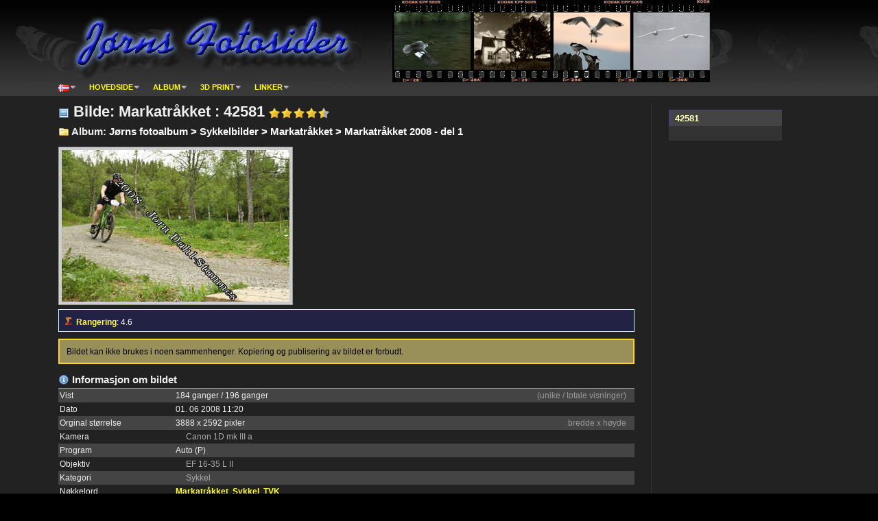

--- FILE ---
content_type: text/html; charset=utf-8
request_url: http://photo.dahl-stamnes.net/image/42581eea1z/display
body_size: 8269
content:
<!DOCTYPE html>
<html xmlns="http://www.w3.org/1999/xhtml" xml:lang="no" lang="no">
  <head>
    <meta http-equiv="Content-Type" content="text/html; charset=utf-8" />
    <meta name="keyword" content="Markatråkket,Sykkel,TVK" />
<meta name="title" content="JF - Bilde" />
<meta name="robots" content="index,follow" />
<meta name="googlebot" content="index,follow" />
<meta name="x-robots-tag" content="index,follow" />
<meta name="revisit-after" content="30 days" />
<meta name="generator" content="Symfony framework" />
<meta name="description" content="Jørns fotosider" />
<meta name="keywords" content="foto, photo, images, pictures, 3D printing, bilder, NOT for use by AI systems" />
<meta name="copyright" content="2010-2026 - Jørn Dahl-Stamnes" />
<meta name="language" content="no" />

    <title>JF - Bilde</title>
    
    <link rel="shortcut icon" href="/favicon.ico" />

    <!--[if IE]>
      <link rel="stylesheet" href="/css/ie.css" type="text/css" media="screen" />
    <![endif]-->
  <script type="text/javascript" src="/js/photoScripts.js"></script>
<link rel="stylesheet" type="text/css" media="screen" href="/css/blueprint/screen.css" />
<link rel="stylesheet" type="text/css" media="print" href="/css/blueprint/print.css" />
<link rel="stylesheet" type="text/css" media="screen" href="/css/screen.css" />
</head>

  <body oncontextmenu="return false;">
    <div id="wrap">
      <div class="container">
        <div id="header">
          <div id="logo">
            <h1><a href="/"><img src="/images/logo.png" alt="Logo" /></a></h1>
          </div>
          <ul id="nav">
  <li class="photo">
    <a title="Valgt språk er norsk. Klikk for å velge annet språk." href="/cultures"><abbr class="icon" title="Valgt språk er norsk. Klikk for å velge annet språk."><img class="icon" src="/images/icons/flags/no.png" alt="No" /></abbr></a>    <ul>
              <li><a href="/culture/no/set"><abbr class="icon" title=" - Norsk"><img class="icon" src="/images/icons/flags/no.png" alt="No" /></abbr> <strong> - Norsk</strong></a></li>
              <li><a href="/culture/en/set"><abbr class="icon" title=" - English"><img class="icon" src="/images/icons/flags/gb.png" alt="Gb" /></abbr> <strong> - English</strong></a></li>
          </ul>
  </li>


  <li class="photo">
    <a href="/">Hovedside</a>    <ul>
      
      
      <li><a href="/news/index/all/1">Artikler</a></li>
    </ul>
  </li>


  <li class="photo">
    <a href="/albums/index">Album</a>    <ul>
                        <li><a class="" href="/album/ferieturer/content">Album: Ferieturer</a></li>
                  <li><a class="" href="/album/jrnsfotoal/content">Album: Jørns fotoalbum</a></li>
                    <li><a href="/albums/most/viewed">De mest viste albumene</a></li>
      <li><a href="/images/most/viewed">De mest viste bildene</a></li>

      
              <li><a href="/images/best/rated">De best rangerte bildene</a></li>
      
      
      
      
          </ul>
  </li>


  

      <li class="photo">
      <a href="/3d/index">3D print</a>      <ul>
        <li><a href="/3d/projects/list/1"><abbr class="icon" title="Prosjekter"><img class="icon" src="/images/icons/layout.png" alt="Layout" /></abbr> <strong>Prosjekter</strong></a></li>
        <li><a href="/3d/files/list/1"><abbr class="icon" title="Modellfiler"><img class="icon" src="/images/icons/page_white_stack.png" alt="Page_white_stack" /></abbr> <strong>Modellfiler</strong></a></li>
              </ul>
    </li>
  

  

      
    
      

  

  <li class="photo">
    <a href="/links/1">Linker</a>    <ul>
            <li><a href="/links/visited/visited">Mest viste linker</a></li>
    </ul>
  </li>


  

  </ul>
        </div>

        <!--[if lt IE 8]>
          <p class="error">
                          Du benytter deg av en gammel nettleser som ikke er supportert av disse sidene, noe som gjør at siden ikke vises korrekt.
              I tillegg utgjør gamle versjoner av Internet Explorer en sikkerhetsrisiko og du bør oppgradere til en nyere browser.
                      </p>
        <![endif]-->

        
          
  
<div class="span-19 colborder">
  <h2>
          <img class="icon" src="/images/icons/image.png" alt="Image" /> Bilde: Markatr&aring;kket : 42581    
          <abbr class="icon" title="Rating: 4.6"><img class="icon" src="/images/icons/rating_45.png" alt="Rating_45" /></abbr>              </h2>

        
          
      
    
  <h3>
          <img class="icon" src="/images/icons/folder.png" alt="Folder" /> Album: <a href="/album/markatrkke3/content">J&oslash;rns fotoalbum &gt; Sykkelbilder &gt; Markatr&aring;kket &gt; Markatr&aring;kket 2008 - del 1</a>          </h3>

  <p class="imgblk">
          <img class="" src="/image/robot/42581eea1z/render" title="J&oslash;rns fotoalbum &gt; Sykkelbilder &gt; Markatr&aring;kket &gt; Markatr&aring;kket 2008 - del 1:
42581" alt="42581" />
      </p>

  
      <div class="eyecatch">
        <img class="icon" src="/images/icons/sum_color1.png" alt="Sum_color1" />      <strong><a href="/rating/info">Rangering</a></strong>: 4.6    
          </div>
  
        <p class="notice">Bildet kan ikke brukes i noen sammenhenger. Kopiering og publisering av bildet er forbudt.</p>
  
          <div id="image_info">
      <h3><img class="icon" src="/images/icons/information.png" alt="Information" /> Informasjon om bildet</h3>
<table class="details">
  
      <tr class="mark odd">
      <td class="span-4">Vist</td>
      <td>
        184 ganger /
        196 ganger        <span class="rj">(unike / totale visninger)</span>
      </td>
    </tr>

    <tr class="mark ">
      <td>Dato</td>
      <td>01. 06 2008 11:20</td>
    </tr>
  
  
  
      <tr class="mark odd">
      <td>Orginal størrelse</td>
      <td>
        3888 x 2592 pixler        <span class="rj">bredde x høyde</span>
      </td>
    </tr>
  
      <tr class="mark ">
      <td>Kamera</td>
      <td><span>Canon 1D mk III a</span></td>
    </tr>

          <tr class="mark odd">
        <td>Program</td>
        <td>Auto (P)</td>
      </tr>
    
          <tr class="mark ">
        <td>Objektiv</td>
        <td>
          <span>EF 16-35 L II</span>                  </td>
      </tr>
    
    <tr class="mark odd">
      <td>Kategori</td>
      <td><span>Sykkel</span></td>
    </tr>

          <tr class="mark ">
        <td>Nøkkelord</td>
        <td>
                      <a href="/albums/keyword/markax/view/1">Markatr&aring;kket</a>&nbsp;
                      <a href="/albums/keyword/sykke9/view/1">Sykkel</a>&nbsp;
                      <a href="/albums/keyword/tvkc6/view/1">TVK</a>&nbsp;
                  </td>
      </tr>
    
    <tr class="mark odd">
      <td>Eksponeringstid</td>
      <td>1/200 s</td>
    </tr>

    <tr class="mark ">
      <td>Blender</td>
      <td>f 1/7.1</td>
    </tr>

    <tr class="mark odd">
      <td>Brennvidde</td>
      <td>
        35 mm
                  <span class="rj">135 film eq: 45.5 mm</span>
              </td>
    </tr>

    <tr class="mark ">
      <td>ISO</td>
      <td>800</td>
    </tr>

    <tr class="mark odd">
      <td>Blitz</td>
      <td>Nei</td>
    </tr>
  
  </table>
    </div>
  
  
  </div>

<div class="span-4 last sidebar">
  
  
<h3>42581</h3>
<ul class="options">
  
  
  
  
  
  
  
  
  
        </ul>

  
  
  
  </div>
      </div>

      <div id="footer">
  <div id="crumbs">
      <div class="span-24 last">
    <p>Trump! Keep your hands of Greenland.</p>
  </div>

    <div class="span-4">
      <a href="http://www.dahl-stamnes.net/dahls/info.php?ref=1"><img src="/images/i_made_this.png" alt="I_made_this" /></a>
              <br/><i>Jørns foto</i>
        <br/>Org. nummer 919 198 362          </div>
    <div class="span-20 last">
              <p>
          Du er her:
                      <a href="/">Hovedsiden</a> &rarr;   <span><a href="/album/markatrkke3/content">Markatr&aring;kket 2008 - del 1</a></span>
  &rarr; <span>Image: 42581</span>
                    </p>
      
      
      <div id="copyright">
                &nbsp;&nbsp;&nbsp; &copy; 2010-2026 - Jørn Dahl-Stamnes
              </div>

              <img class="smiley" src="/main/tag/image" />
          </div>
  </div>
</div>
    </div>
  </body>
</html>


--- FILE ---
content_type: text/css
request_url: http://photo.dahl-stamnes.net/css/parts/typography.css
body_size: 6693
content:
a {text-decoration:none;}
a.ext {background:url(../images/ext2.png) no-repeat right top; padding-right:15px;}
a.bold {font-weight:bold;}
a:hover {text-decoration:underline;}
.aborder a:hover {border:1px solid yellow; padding: 4px; border-radius: 8px; text-decoration:none !important;}
h2 a.int {float:right; font-size:12px; color:yellow !important;}
.sp {margin-bottom:45px !important;}
.ssp {margin-bottom:15px;}
.sidebar .sp {margin-bottom:30px;}
hr {float:left; width:100%; margin:10px 0 10px 0;}
hr.tdiv {float:left; width:100%; margin:5px 0 10px 0;background:#444;}
.sidebar hr {float:left; width:100%; margin:5px 0 5px 0;}
hr.section {color:#ccc; background:#333; margin:10px 0 10px 0;}
hr.space {background:#444;}
hr.red {background:#900;}
em, dfn {background:none;}
p img.star {margin:3px 0;}
img.iconx {margin:3px 0 0 0 !important; float:none;}
img.icon {margin:3px 0 -3px 0 !important; float:none;}
img.sicon {margin:15px 0 -3px 0 !important; float:none;}
p.icons img.icon {margin:6px !important;}
img.overlay {margin:3px 0 -6px -16px !important; float:none;}
img.boverlay {margin:6px 0 0 6px !important; float:none;}
img.adm {margin:-25px 10px 10px 0 !important; float:right;}
img.graph {margin:0 0 20px 0;}
img.folder {border: 1px solid #777;}
img.image {border: 1px solid #999;}
img.hidden {border: 1px solid red;}
img.frame {border: 5px solid #aaa;}
img.image:hover {border-color:yellow;}
img.new {background:url(../images/new.gif) no-repeat center top; padding-top:20px;}
img.bigicon {margin:4px; float:left;}
img.flag {margin:0 0 0 -5px;}
abbr.icon {border-bottom:0px;}
table p {margin:0;}

code {white-space:normal;}
pre {background:#999; border:1px solid #fff; padding:10px 5px;margin:1.5em 1.5em !important; }
pre code {white-space:pre; color:#fff;}

p.navigator {font-size:14px; font-weight:bold; color:#999;}
p.navigator span.text {font-weight:normal; color:#aaa; padding:0 0 0 30px;}
p.navigator img.tool {margin:3px 10px -3px 0;}
p.frame {border:1px solid #aaa; clear:both; padding: 5px;}
p.imgblk {margin-top:15px;}
p.sum {font-size:11px; color:#999; margin:-5px 0 15px 0;}
p.sum span {font-weight:bold;}
p.graph {font-size:11px; margin:0 0 20px 20px; color:#999;}
p.note {font-size:12px; font-weight:bold; color:#666; margin-bottom:5px;}
p span.rj {float:right;margin:5px 5px 5px 0;}

.small, .small p {font-size:12px;}
.bigger {font-size:130%;}
.biggeri {font-size:120%;margin:5px 0px 5px 10px;}
.bigger2 {font-size:100%}
.tid {font-size:12px; font-weight:normal; margin-left:15px;color:#000 !important;}
.wid {font-size:12px; font-weight:normal; margin-left:15px;color:#fff !important;}

h2 {font-size:22px; font-weight:bold; margin:0 0 5px 0;}
h3 {font-size:15px; font-weight:bold; margin:0 0 5px 0;}
h3.close {font-size:15px; font-weight:bold; margin:0 0 -5px 0;}
h3.important {font-size:15px; font-weight:bold; margin:0 0 5px 0; color:white; background-color:crimson;}
#wrap h2 a, #wrap h3 a, #wrap h4 a, #wrap h5 a {color:#fff;}
h2 span {color:#bbb; font-weight:normal; font-size:70%;}
h2 span.none, h3 span.none {font-size:100%;}
h2 span.rj, h3 span.rj {float:right;margin:0 5px 5px 0;}
h3 span.id {font-size:12px; font-weight:normal; margin-left:15px;color:#aaa;}
h3 span, h4 span {font-size:11px; color:#999; font-weight:normal; margin-left:15px;}
h3 span a, h4 span a {color:#999;}
h2 span.important {color:#f66; font-weight:bold; font-size:90%;}
.sidebar h3 {font-size:1.1em; border-left:4px solid #446; border-top:1px solid #446;}
.sidebar h4 {font-size:1.1em !important; margin:6px 0 2px 0 !important; color:#ffb;}
.sidebar h5 {font-size:100%; margin:25px 0 5px 0; color:#6cf;}
span.right {color:#444; font-size:90%; float:right;}
span.right2 {color:#777; font-size:70%; float:right; vertical-align:bottom; padding:6px 0 0 0;}
span.right3 {float:right;}
span.rightw {color:#fff; font-size:100%; float:right;}
span.left {color:#444; font-size:90%;}
span.admin {color:#999; font-size:80%;}
span.stag {color:#6ff; font-weight:bold;}
span.space {margin:20px 0 0 20px;}
span.sspace {margin:0 0 0 10px;}

h3 a.black {color:black !important;}
h3 a.white {color:white !important;}
h3 a.red {color:#ff033e !important;}

h3.section {background:#eee; padding:7px 10px 11px 10px; clear:both; margin:0; border-top:1px solid #ddd; position:relative;}
h3.section span.right {position:absolute; top:13px; right:10px;}
h3.section span.right a {color:#666 !important; text-decoration:underline;}

#markdown_buttons img {border:1px solid #666; margin:0 3px 0 3px;}
#indicator {color:#f63;font-size:14px; font-weight:bold; padding:5px 0;}

.container h4 {font-weight:bold; font-size:100%;}
.ingress p {font-size:160%; color:#ffc !important; margin:0;}

.private {color:black;}
.approved {color:#264409;}
.pending {color:#717121;}
.rejected {color:#8a1f11; font-weight:bold;}

.error a, .notice a, .success a, .inform a {text-decoration:underline;}
.error a {color:blue;}

a.button, a.button strong, a.button span {display:block;}
a.button {font-size:12px; float:left; position:relative; margin:0 5px 5px 0;}
a.button strong {padding:2px 0 0 24px;}
a.button span {padding:6px 16px 0 0;}
a.button img {position:absolute; top:2px; left:0; margin:0; padding:0;}
a.button:hover {text-decoration:none;transform:scaleY(1.3);}
span.buttontext {position:relative; top:4px;}

ul.iconlist {list-style-type:none; color:#eee;}
ul.icons {list-style-type:none; margin:0 0 20px 0;}
ul.icons li {margin:0 0 0 5px;}
ul.icons li img {margin-right:5px;}
ul.autocomplete li {color:black;}
ul.autocomplete li span {visibility:hidden;}
ul.info li {color:#333; margin:5px 0;}
ul.leg {margin:0 1.5em 0.5em 1.5em;}

ol {color:#eee; margin-top:-10px;}

dl {color:#eee;}
dl dt {padding:20px 0 0 0;}
dd ul {margin:5px 0 -10px 20px;}
dd ul li {margin:1px 0;}
dd p {margin-bottom:-10px;}

ul.flash {margin:0 0 10px 0; padding:5px 0 0 0;}
ul.flash li {color:black; padding:0 0 5px 5px; margin:0 0 0 20px; position:relative;}

ul.options {list-style-type:none; margin:0 0 10px 0; border-top:1px solid #ddd; padding:5px 0 0 0;}
ul.options li {padding:0 0 5px 5px; margin:0 0 2px 0; position:relative;}
ul.options li.c {text-align:center;}
ul.options img.icon {margin-right:2px !important;}
ul.options span.c {width:100%; position:relative; font-weight:bold; font-size:12px; float:none !important;}
ul.options hr {margin:2px 4px 8px 2px; padding:0; background:#666;}

ul.list, ul.plist {color:#fff;}
ul.jobs {margin: 0 0 0 0.5em !important; color:#fff;}
ul.list span {color:#fc0; font-weight:bold;}
ul.plist {padding:10px 0; font-size:14px;}
ul.jobs {padding:0; font-size:12px;}
ul.plist li {padding:5px 0;}
ul.jobs li {padding:1px 0;}
ul.jobs li.mark {padding:1px 0; color:#f33;}
ul.foobar {margin-bottom:0;}


--- FILE ---
content_type: text/css
request_url: http://photo.dahl-stamnes.net/css/parts/forms.css
body_size: 7276
content:
form {clear:both;}
/*select {width:auto;}*/

div.sidebar fieldset {padding: 5px; margin:0 0 0 0;}
fieldset {margin:0 0 20px 0; padding:5px 10px 20px 10px; background:#444; border-color:#f33;}
fieldset.table {background:#222;}
fieldset.notice {background:#000;}
fieldset legend {padding:5px 10px; font-size:14px;}
fieldset legend.moderation {font-size:18px; color:cyan; }

legend {color:#6cf;}

form label {color:#eee; font-weight:bold;}
form div.field {color:#eee;border-bottom:1px solid #f33; float:left; width:100%; margin:0 0 10px 0;}
form div.field label {float:left; clear:left; width:130px; display:block; padding:3px 20px 0 0; text-align:right;}
form div.important label {color:#ff9700;}
div.sidebar form div.field {color:#eee;border-bottom:none; float:left; width:100%; margin:0;}
/*div.sidebar form div.field label {width:100px; padding:3px 20px 0 5px; text-align:left;}*/
div.sidebar form div.field label {width:100px; padding:0; text-align:left;}
div.sidebar form div.field input.checkbox {clear:both;}

form sb {margin-bottom:0em !important;margin:0px !important;}
form input, form textarea {font:1em normal Verdana, Helvetica, Arial, sans-serif;}
#search form input {margin:4px 0 0 0;}

form input.number {width:30px;}
form input.number, form input.checkbox {margin:0 0 0 10px;}
form input.submit {margin:0 0 30px 0;}
div.sidebar form input.submit {margin:0 0 30px 5px;}
form div.field input.title, form div.field input.text, form div.field input.web, form div.field input.ftext, form div.field input.stext, form div.field input.number, form div.field input.longnumber,
form div.field input.mail, form div.field input.phone, form div.field textarea, form div.field select, form div.field input.time, form div.field input.date, form div.field input.datetime,
form div.field input.ip, form div.field input.gps, form div.field .submit, form div.field .checkbox {float:left; display:block; margin:0 8px 10px 0;}
div.sidebar form div.field input.ip {float:left; display:block; margin:0 8px 10px 5px;}
form div.field input.title {padding:5px; font-size:11px; width:200px; font-weight:bold; font-size:1.2em;}
form div.field input.text {width:200px;}
form div.field input.stext {width:150px;}
form div.field input.ftext {width:136px;}
form div.field input.ip {width:100px;}
form div.field input.number {width:80px;}
form div.field input.longnumber {width:110px;}
form div.field input.gps {width:100px;}
form div.field input.time, form div.field input.date {width:70px;}
form div.field input.datetime {width:120px;}
form div.field input.mail {width:433px;}
form div.field input.phone {width:95px;}
form div.field input.long {width:450px;}
form div.field input.medium {width:350px;}
form div.field input.web {width:437px; height:22px;}
form div.field textarea {width:450px; height:200px; line-height:1.2; font-size:1.2em;}
form div.field textarea.small {height:50px; font-size:1.1em;}
form div.field textarea.medium {height:150px; font-size:1.1em;}
form div.field textarea.big {height:300px; font-size:1.2em;}
form div.field textarea.huge {height:400px; font-size:1.2em;}
form div.field textarea.xxl {height:600px; font-size:1.2em;}
form div.field select {width:auto; margin:3px 10px 10px 0; height:25px;}
form div.field .checkbox {margin:7px 10px 13px 0;}
div.sidebar form .checkbox {margin:0;}
form div.field .radio {margin:7px 5px 13px 0;}
form div.field select.multiple {padding:2px 10px 2px 2px; height:auto; overflow:auto; width:auto;}
form div.field select.fixed {margin:3px 10px 10px 0; font-family:monospace; font-size:15px; width:400px;}
form div.field select.fixed2 {margin:3px 10px 10px 0; font-family:monospace; font-size:11px; width:142px;}
.narrow {margin:3px 10px 10px 0; font-size:13px; width:60px;}
span.rbs {margin-left:40px;}
/*form .button {padding:5px 0 0 0;}*/

select.calendar {margin:3px 10px 10px 0; font-family:monospace; width:160px;}

form div.field p {float:left; color:#ccc; padding:5px 0 0 0; margin:0 15px 10px 0; font-size:11px;}
div.sidebar form p {padding:0; margin:0 0 5px 5px;}
form div.field p strong {font-size:12px; color:#eee; padding:0;}
form div.field p a {color:#ff6;}
form div.field p.r {float:right;}
form div.field p.r img.icon {float:right !important;}
form div.field p.big {clear: both; padding-left:150px;}
form div.last {border-bottom:none; margin:0 0 -15px 0;}
form div.break {border-bottom:none; margin-bottom:10px;}
form p.bigsubmit {padding:10px; text-align:center; background:#444; border:1px solid #f33;}
form p.bigsubmit input {margin:0 30px;}
form p.bigsubmit a {color:#900;}

form p.submit {padding:10px; text-align:center; background:#444; border:1px solid #f33;}
div.sidebar form p.submit {padding:5px; margin:10px 0 0 0;}
form p.submit input {margin:0 30px;}
div.sidebar form p.submit input {margin:0 5px;}
form p.submit input.buttons {margin:0 5px;}
form p.submit a {color:#900;}

form div.error {border:none; padding:0; margin:0 0 10px 0; background:none;}
form div.error label {font-weight:bold;}
form div.error p {color:#8a1f11;}
form div.error input {border-color:#8a1f11; background:#FBE3E4;}

form div.field input.user {background:#fff url(../../images/icons/user.png) 2px 4px no-repeat; padding-left:22px;}
form div.field input.mail {background:#fff url(../../images/icons/email.png) 4px 4px no-repeat; padding-left:24px; height:22px;}
form div.field input.phone {background:#fff url(../../images/icons/phone.png) 2px 4px no-repeat; padding-left:22px; height:22px;}
form div.field input.password {background:#fff url(../../images/icons/key.png) 2px 4px no-repeat; padding-left:22px;}
form div.field input.web {background:#fff url(../../images/icons/world.png) 3px 4px no-repeat; padding-left:22px;}
form div.field input.time {background:#fff url(../../images/icons/clock.png) 3px 4px no-repeat; padding-left: 22px; height:22px;}
form div.field input.date {background:#fff url(../../images/icons/date.png) 3px 4px no-repeat; padding-left: 22px; height:22px;}
form div.field input.datetime {background:#fff url(../../images/icons/date.png) 3px 4px no-repeat; padding-left: 22px; height:22px;}
form div.field input.number, form div.field input.longnumber, form div.field input.ftext, form div.field input.stext, form div.field input.gps {height:22px;}
form div.field #file {margin:0 0 18px 0;}

form input.text:focus, form input.stext:focus, form input.title:focus, form input.number:focus, form textarea:focus {background:#ff6;}
form input.checkbox:focus {outline:2px solid #f33;}
form input.button:focus {background:#f66;}

/* Small form */
form.mini {background:#333; padding:0 10px 0 10px; float:left;}
form.mini label {color:#ffd;}
form.mini input.submit {margin-bottom:10px;}

ul.categories, ul.categories ul {list-style-type:none;}
ul.categories ul {margin-bottom:10px;}
ul.categories .parent {display:block; margin:10px 0 3px 0; font-weight:bold;}

select#rating {width:auto;}

form div.field label.image {width:auto; float:left; background:#ddd; border:1px solid #ccc; clear:none; margin:0 5px 5px 0; padding:5px;}
form div.field label.image:hover {border:1px solid #666; background:#fff;}
form div.field label.image img {margin:0; padding:0;}
form div.field label.image .radio {margin:0 5px 0 0; padding:0; float:left;}

div.formhelp p.list {margin:0px}
div.formhelp ul.list {margin-left:30px;}

--- FILE ---
content_type: text/css
request_url: http://photo.dahl-stamnes.net/css/parts/tables.css
body_size: 4292
content:
table {color:#666; border-bottom:2px solid #eee; margin-bottom:20px;}
th {background:none; font-size:11px; color:#999; border-bottom:2px solid #eee; padding:4px 7px;}
th.first {color:#000; font-size:12px;}
th abbr {text-decoration:underline;}
td {font-size:12px; padding:7px;}
td p {margin:4px 0px 4px 0px;}
td.small {font-size:11px; padding:2px;}
td.top {vertical-align:top;}
tr.mark:hover td {background:#575;}
tr.odd td {background:#444;}
tr.space td {padding-bottom:12px !important;}
td.mark {font-weight:bold; color:#bb0 !important;}
tr.sum td {font-weight:bold; background:#333; color:#3cf !important;}
tr.sum td.right {text-align:right; padding-right:15px;}
tr.info td {background:#333; color:#00ca00 !important;}
tr.info2 td {background:#333; color:#ff0 !important;}
th img, td img {margin:2px 5px -2px 0;}
td img.star {margin:0;}
td img.icon {margin:-1px 0 -4px 0 !important;}
td img.thumbs {margin:2px 0 2px 0 !important;}
td.action img.icon {margin:2px 5px -2px 0; width:16px;}
td ul {margin:0; list-style-type:none;}
table th.section {color:#fff; font-weight:bold; font-size:12px;}
th img.icon {margin-right:3px;}

table.thumbs {border:none; margin:10px 0;}
table.thumbs td {text-align:left; vertical-align:top; color:#eee;}
table.thumbs td span {float:right; color:#aaa; margin-right:35px;}
table.thumbs td span.cnt {color:#aaa; float:left;}

table.top td {vertical-align:top;}
table.clean, table.lclean {border-bottom:0; margin-bottom:5px;}
table.clean th, table.lclean th {color:#fc0; font-size:12px;}
table.clean td, table.clean th {margin:0; padding:0 2px 0 0; text-align:right;}
table.clean td.left {text-align:left; padding:5px 0 0 5px;}
table.lclean td, table.lclean th {margin:0; padding:0 10px 5px 0; text-align:left; vertical-align:top;}

table.form {border:none; margin:0 0 10px 150px; width:85% !important;}
table.fform  {border:none; margin:0 0 0 -8px;}
table.form th {background:none; font-size:11px; color:#eee; border-bottom:0 !important; padding:2px 1px; width:30%;}
table.form td {color:#fff; padding:0;}
table.form td span.s {font-size:10px !important; color:#999;}
table.form tr.chkbox {height:30px;}
table.form td.line {border-bottom:1px solid #999; padding-top:15px;}
table.form td.chkbox {padding-top:10px}

table.formlist {border:none; margin:0;}
table.formlist th {color:#fc0; font-size:12px;}
table.formlist td {color:#fff; padding:0; width:40px;}

table.details {border:none; border-top:1px solid #999; border-bottom:1px solid #999;}
table.admin {border-color:red;}
table.details tr {height:20px;}
table.details tr.important td {font-weight:bold; color:#ff6464;}
table.details tr.importantgr td {font-weight:bold; color:#4FE300;}
table.details tr.importantor td {font-weight:bold; color:#FF9700;}
table.details tr.importantma td {font-weight:bold; color:#FF4FB3;}
table.details tr.importantyl td {font-weight:bold; color:#FFE800;}
table.details tr.importantbl td {font-weight:bold; color:#0CABE0;}
table.details tr.importantpi td {font-weight:bold; color:#FFAEAA;}
table.details tr.section {background:#5E81A8;}
table.details tr.section td {color:#000 !important;}
table.details th {border:none; color:#fc0; text-align:left; font-size:14px;}
table.details td {color:#eee;}
table.details td span.id {color:#aaa; margin-left:4px;}
table.details td span {color:#aaa; margin-left:15px;}
table.details td span.important {color:#fff;font-weight:bold;font-size:105%; margin-left:0px;}
table.details td span.std {color:#fff; margin-left:15px;}
table.details td span.s {color:#aaa;; margin-left:0px;}
table.details td span.n {color:#fff;; margin-left:0px;}
table.details td.weekend {color:#FC445D !important;}
table.details td span.rj {color:#999;float:right;margin-right:10px;}
table.details td span.rjadm {color:#f99;float:right;margin-right:10px;}
table.details th {border-bottom:1px solid #eee; padding:2px;}
table.details td {padding:2px;}
table.details td.h:hover {color:yellow;font-weight:bold;}
table.details td span.event {display:block; word-wrap:break-word; width:600px;}
table.details td a {color:#ff3; font-weight:bold;}
table.details td a.mark {color:#f33; font-weight:bold;}

table .notice, table .success, table .error, table .inform {border:none; padding:5px;}

.sidebar table, .section table {margin-bottom:20px;}
.sidebar table {color:#eee;}
